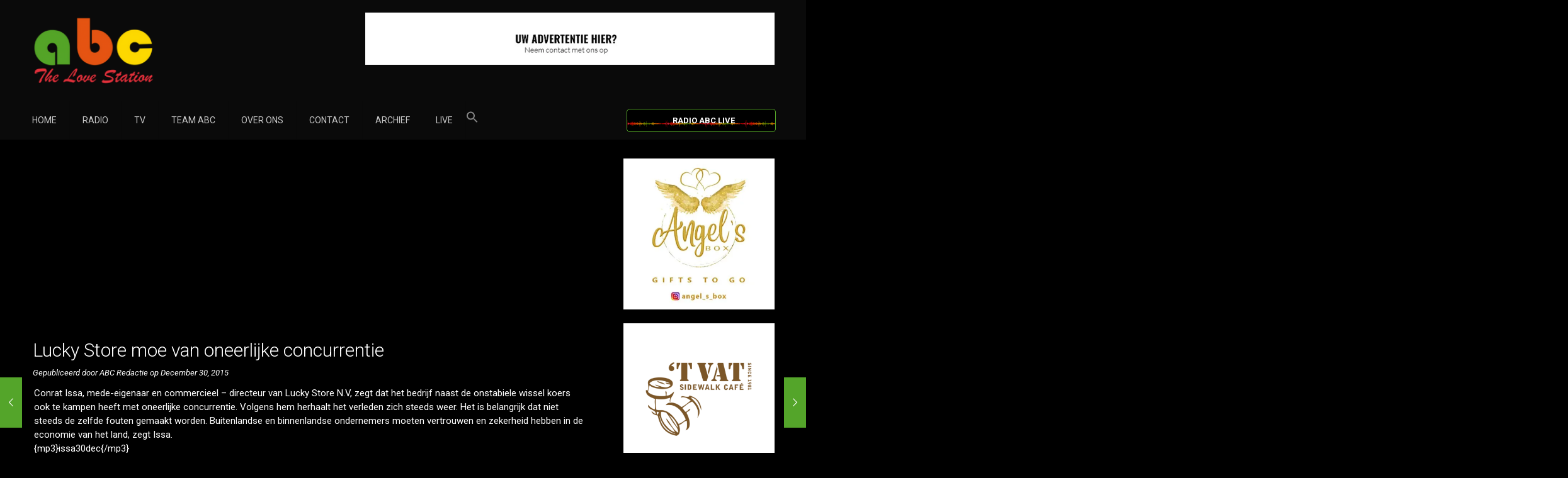

--- FILE ---
content_type: text/html; charset=utf-8
request_url: https://www.google.com/recaptcha/api2/aframe
body_size: 224
content:
<!DOCTYPE HTML><html><head><meta http-equiv="content-type" content="text/html; charset=UTF-8"></head><body><script nonce="pGcL9Pg4ibyFBNna66ywYA">/** Anti-fraud and anti-abuse applications only. See google.com/recaptcha */ try{var clients={'sodar':'https://pagead2.googlesyndication.com/pagead/sodar?'};window.addEventListener("message",function(a){try{if(a.source===window.parent){var b=JSON.parse(a.data);var c=clients[b['id']];if(c){var d=document.createElement('img');d.src=c+b['params']+'&rc='+(localStorage.getItem("rc::a")?sessionStorage.getItem("rc::b"):"");window.document.body.appendChild(d);sessionStorage.setItem("rc::e",parseInt(sessionStorage.getItem("rc::e")||0)+1);localStorage.setItem("rc::h",'1768916335921');}}}catch(b){}});window.parent.postMessage("_grecaptcha_ready", "*");}catch(b){}</script></body></html>